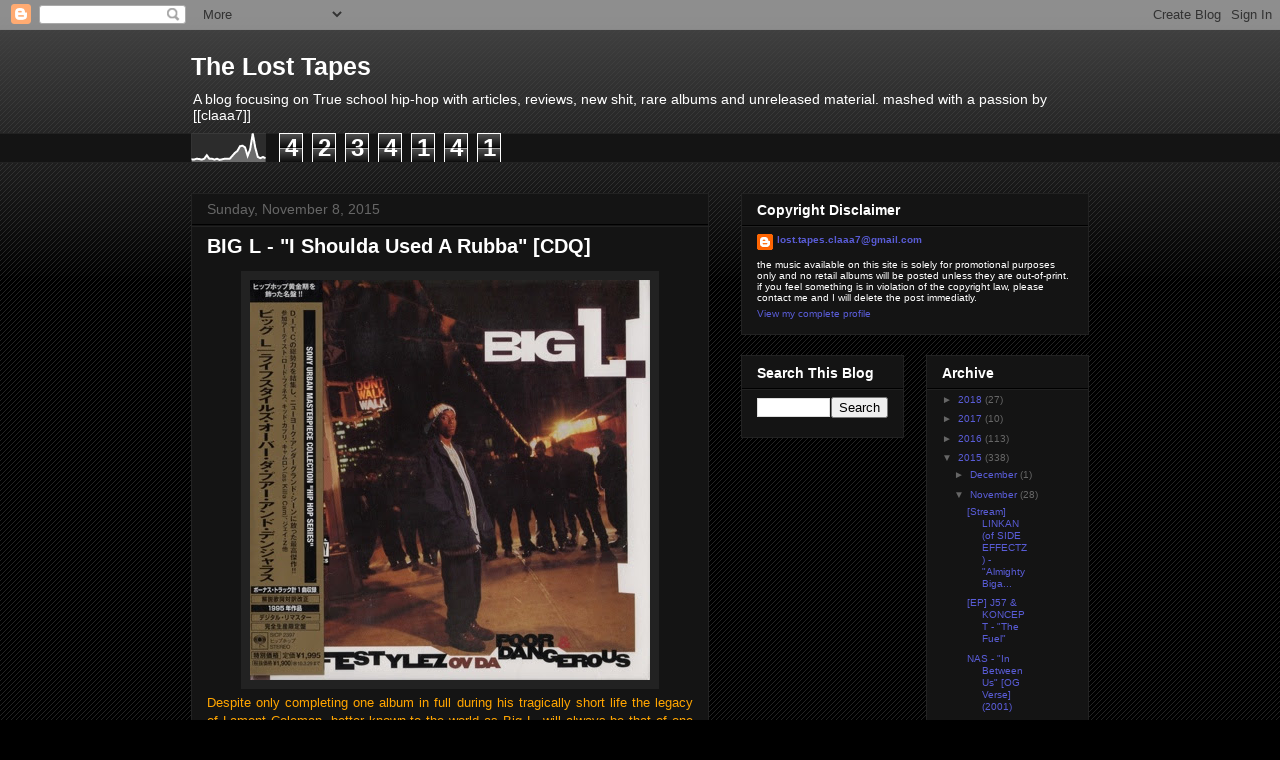

--- FILE ---
content_type: text/html; charset=UTF-8
request_url: https://claaa7.blogspot.com/b/stats?style=WHITE_TRANSPARENT&timeRange=ALL_TIME&token=APq4FmDee6lDlvfSnqsAy4t2P1lCCVpK9-n64sZIdvTQ0CrOzmBaoN_mVrA5NRnA2J5EbfnWqx20rARLSEO24XF7NdWelCca2g
body_size: -20
content:
{"total":4234141,"sparklineOptions":{"backgroundColor":{"fillOpacity":0.1,"fill":"#ffffff"},"series":[{"areaOpacity":0.3,"color":"#fff"}]},"sparklineData":[[0,11],[1,10],[2,13],[3,12],[4,10],[5,13],[6,25],[7,13],[8,13],[9,10],[10,13],[11,9],[12,11],[13,13],[14,13],[15,13],[16,23],[17,33],[18,40],[19,56],[20,58],[21,52],[22,23],[23,46],[24,100],[25,51],[26,19],[27,15],[28,19],[29,15]],"nextTickMs":171428}